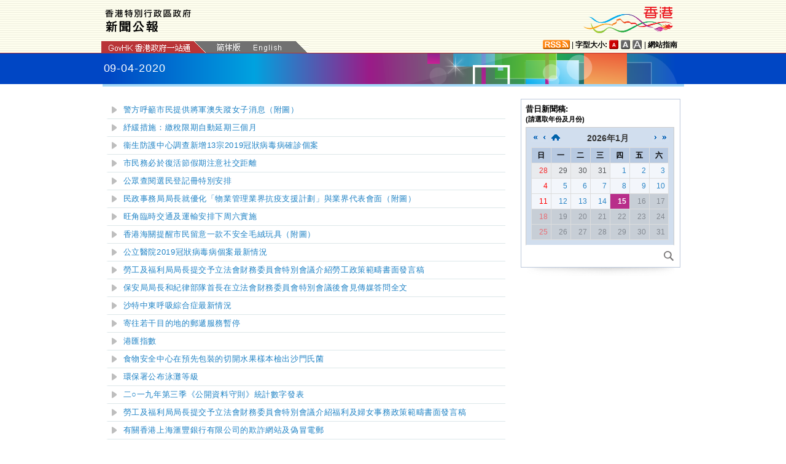

--- FILE ---
content_type: text/html
request_url: https://www.info.gov.hk/gia/general/202004/09c.htm
body_size: 4667
content:
<!DOCTYPE html>
<!-- Version Number = 01.01.14.08081 -->
<html>
<head>
	<meta http-equiv="X-UA-Compatible" content="IE=edge">
	<meta http-equiv="Cache-Control" content="no-cache, no-store, must-revalidate" />
	<meta http-equiv="Pragma" content="no-cache" />
	<meta http-equiv="Expires" content="0" />	<meta http-equiv="Content-Type" content="text/html; charset=utf-8" />
	<meta name="viewport" content="width=device-width, initial-scale=1.0">
	<title>香港特別行政區政府新聞公報</title>
	<link href="/gia/css/bootstrap.min.css?1.0.20170921" rel="stylesheet" type="text/css">
	<link href="/gia/css/public.css?1.0.20170921" rel="stylesheet" type="text/css">
    <link href="/gia/css/public_tc.css?1.0.20170921" rel="stylesheet" type="text/css">
    <link href="/gia/css/easyui.css?1.0.20170921" rel="stylesheet" type="text/css">
    <link href="/gia/css/custom.jeasyui.calendar.css?1.0.20170921" rel="stylesheet" type="text/css">
    <link href="/gia/css/jquery.datetimepicker_index_tc.css?1.0.20170921" rel="stylesheet" type="text/css">    
	
	<script src="/gia/js/jeasyUI/jquery-1.11.1.min.js?1.0.20170921" type="text/javascript"></script>
	<script src="/gia/js/jeasyUI/jquery.easyui.min.js?1.0.20170921" type="text/javascript"></script>
	<script src="/gia/js/ui.js?1.0.20170921" type="text/javascript"></script>
	<script src="/gia/js/changefont.js?1.0.20170921" type="text/javascript"></script>
	<script src="/gia/js/jeasyUI/jquery.datetimepicker_tc.js?1.0.20170921" type="text/javascript"></script>
	<script src="/gia/js/kanhan_new.js?1.0.20170921" type="text/javascript"></script>
	<script src="/gia/js/bootstrap.min.js?1.0.20170921" type="text/javascript"></script>
    <!--[if IE 8]>     
	<link href="/gia/css/IE8.css?1.0.20170921" rel="stylesheet" type="text/css">
	<![endif]-->
	
</head>

<body>

	<!--[if IE 8]>     
 	<script type="text/javascript">
		$(document).ready(function () {
			$(".pad11").height(265);		
		});
	</script>
	<![endif]-->
	
<a id="skiptocontent" href="#contentBody" class="access">跳至主要內容</a>	
<div id="TOP"></div>
<div id="header" style="width:100%;height:auto;">
    <div class="wrapper" style="max-width:970px;width:100%;height:auto;padding:0px 0px 0px 0px;">
        <div style="width:100%;max-width:950px;margin:0 auto;display:inline-block;">				
			<div class="left" style="padding-top:15px;padding-left:16px;width:60%;">
				<img id="topBannerImage" class="titleImgChi" style="width:100%;max-width:140px;height:auto;max-height:37px;" width="140"  src="/gia/images/header_pressreleases_tc_x2.png" alt="香港特別行政區政府 - 新聞公報" title="香港特別行政區政府 - 新聞公報" border="0">
			</div>
			<div class="right" style="padding-top:5px;padding-right:4px;width:40%;">
				<div style="float:right;max-height:52px;">
					<a href="http://www.brandhk.gov.hk" class="logo_hk_en" style="width:100%;max-width:153px;height:auto;max-height:52px;">
						<img class="b0" style="width:100%;max-width:153px;height:auto;max-height:52px;" src="/gia/images/header_HK_logo_tc_x2.png" alt="香港品牌形象" height="52px" width="153px" />
						<span style="display:none;">Brand HK</span>
					</a>
				</div>
			</div>
		</div>
		<div class="row resHeaderRow">
			<div class="col-md-12">
				<div class="resChiRightDiv">
				<div class="header_right2 resRight2">
					<a href="http://www.gov.hk/tc/about/rss.htm" id="www_gov_hk_rss" class="logo_rss" alt="RSS"></a> | <b>字型大小:</b> 
						<a id="f1" href="javascript:void(0);" onclick="changefontSize(1);" style="width:16px;height:15px;" class="font_size_btn btn_font_size_1_on" title="預設字體大小" alt="預設字體大小"></a>
						<a id="f2" href="javascript:void(0);" onclick="changefontSize(2);" style="width:16px;height:15px;" class="font_size_btn btn_font_size_2" title="較大的字體" alt="較大的字體"></a>
						<a id="f3" href="javascript:void(0);" onclick="changefontSize(3);" style="width:16px;height:15px;" class="font_size_btn btn_font_size_3" title="最大的字體" alt="最大的字體"></a> | <a href="http://www.gov.hk/tc/about/sitemap.htm" id="sitemap"><b>網站指南</b></a>
					<div class="clearboth"></div>
				</div>
				</div>
				<div class="left responsivegov chiGov">
					<a href="http://www.gov.hk/tc/residents/" class="homePageURL" target="_blank" id="www_gov_hk"><img src="/gia/images/govLink_tc.png" class="hdrLnk b0" id="hdrGovLnk" alt="香港政府一站通" title="香港政府一站通"></a>
					<a href="http://sc.isd.gov.hk/TuniS/www.info.gov.hk/gia/general/202004/09c.htm" class="resChiA"><img src="/gia/images/lang_sc.png" class="hdrLnk b0" style="padding:1px 0 0 0;" id="hdrSCLnk" alt="簡體版" title="簡體版"></a>
					<a href="/gia/general/202004/09.htm" class="govEnd chiGovEnd"><img src="/gia/images/lang_en.png" class="hdrLnk b0" style="padding-bottom:2px;" id="hdrENLnk" alt="英文版" title="英文版"></a>
					<div class="clearboth"></div>
				</div>
			</div>
        </div>
		<!--div id="testing" style="position:absolute;color:red;font:arial;font-size:25pt;left:390px;bottom:30px;font-weight:bold;">[測試中]</div-->
    </div>
</div>
	
	<div id="headerBanner" style="width:100%;height:50px;">
		<div class="wrapper" style="max-width:963px;width:100%;height:50px;">09-04-2020</div>
	</div>
	
	<div id="contentBody" class="row" style="max-width:947px;width:100%;height:auto;">
		<div class="colLeft w635 resLeftContent">
			<div class="leftBody">
				
				<ul class="list fontSize1">
					
					<li><a class="NEW" href="/gia/general/202004/09/P2020040900808.htm">警方呼籲市民提供將軍澳失蹤女子消息（附圖）</a></li>
					
					<li><a class="NEW" href="/gia/general/202004/09/P2020040900785.htm">紓緩措施：繳稅限期自動延期三個月</a></li>
					
					<li><a class="NEW" href="/gia/general/202004/09/P2020040900710.htm">衞生防護中心調查新增13宗2019冠狀病毒病確診個案</a></li>
					
					<li><a class="NEW" href="/gia/general/202004/09/P2020040900675.htm">市民務必於復活節假期注意社交距離</a></li>
					
					<li><a class="NEW" href="/gia/general/202004/09/P2020040900643.htm">公眾查閱選民登記冊特別安排</a></li>
					
					<li><a class="NEW" href="/gia/general/202004/09/P2020040900667.htm"><span>​</span><span>民政事務局局長就優化「物業管理業界抗疫支援計劃」與業界代表會面（附圖）</span></a></li>
					
					<li><a class="NEW" href="/gia/general/202004/09/P2020040900638.htm"><span>旺角臨時交通及運輸安排下周六實施</span></a></li>
					
					<li><a class="NEW" href="/gia/general/202004/09/P2020040900497.htm">香港海關提醒市民留意一款不安全毛絨玩具（附圖）</a></li>
					
					<li><a class="NEW" href="/gia/general/202004/09/P2020040900531.htm"><span>公立醫院2019冠狀病毒病個案最新情況</span></a></li>
					
					<li><a class="NEW" href="/gia/general/202004/09/P2020040900351.htm">勞工及福利局局長提交予立法會財務委員會特別會議介紹勞工政策範疇書面發言稿</a></li>
					
					<li><a class="NEW" href="/gia/general/202004/09/P2020040900560.htm"><span>保安局局長和紀律部隊首長在立法會財務委員會特別會議後會見傳媒答問全文</span></a></li>
					
					<li><a class="NEW" href="/gia/general/202004/09/P2020040900504.htm"><span>沙特中東呼吸綜合症最新情況</span></a></li>
					
					<li><a class="NEW" href="/gia/general/202004/09/P2020040900208.htm">寄往若干目的地的郵遞服務暫停</a></li>
					
					<li><a class="NEW" href="/gia/general/202004/09/P2020040900204.htm">港匯指數</a></li>
					
					<li><a class="NEW" href="/gia/general/202004/09/P2020040900489.htm">食物安全中心在預先包裝的切開水果樣本檢出沙門氏菌</a></li>
					
					<li><a class="NEW" href="/gia/general/202004/09/P2020040900231.htm"><span>​</span><span>環保署公布泳灘等級</span></a></li>
					
					<li><a class="NEW" href="/gia/general/202004/09/P2020040800471.htm">二○一九年第三季《公開資料守則》統計數字發表</a></li>
					
					<li><a class="NEW" href="/gia/general/202004/09/P2020040900214.htm">勞工及福利局局長提交予立法會財務委員會特別會議介紹福利及婦女事務政策範疇書面發言稿</a></li>
					
					<li><a class="NEW" href="/gia/general/202004/09/P2020040900470.htm"><span>有關香港上海滙豐銀行有限公司的欺詐網站及偽冒電郵</span></a></li>
					
					<li><a class="NEW" href="/gia/general/202004/09/P2020040900468.htm"><span>保安局局長在立法會財務委員會特別會議有關保安範疇開場發言全文</span></a></li>
					
					<li><a class="NEW" href="/gia/general/202004/09/P2020040900233.htm">機電署公布二○二○年三月份石油氣品質化驗結果</a></li>
					
					<li><a class="NEW" href="/gia/general/202004/09/P2020040900418.htm">政府進一步加強支援企業<span>（附圖）</span></a></li>
					
					<li><a class="NEW" href="/gia/general/202004/09/P2020040900386.htm">香港海關檢獲懷疑氯胺酮（附圖）</a></li>
					
					<li><a class="NEW" href="/gia/general/202004/09/P2020040900395.htm"><span>勞工及福利局局長就抗疫措施及「保就業」計劃與傳媒談話內容</span></a></li>
					
					<li><a class="NEW" href="/gia/general/202004/09/P2020040900363.htm">「零售業資助計劃」四月十二日截止申請</a></li>
					
					<li><a class="NEW" href="/gia/general/202004/09/P2020040900350.htm">勞工處取消職業健康公開講座</a></li>
					
					<li><a class="NEW" href="/gia/general/202004/09/P2020040900305.htm">教育局局長在立法會財務委員會特別會議開場發言全文</a></li>
					
					<li><a class="NEW" href="/gia/general/202004/09/P2020040900278.htm">食環署呼籲市民避免復活節假期前往掃墓</a></li>
					
					<li><a class="NEW" href="/gia/general/202004/09/P2020040800513.htm">招標承投政府物業租用權</a></li>
					
					<li><a class="NEW" href="/gia/general/202004/09/P2020040800263.htm">差餉及地租須於四月二十九日或之前繳交</a></li>
					
					<li><a class="NEW" href="/gia/general/202004/09/P2020040800791.htm"><span>減發外匯基金票據</span></a></li>
					
					<li><a class="NEW" href="/gia/general/202004/09/P2020040900034.htm">抗疫記者會答問內容（附圖／短片）</a></li>
					
				</ul>
				
			</div>
			
			<div class="controlDisplay2 indexCalendar">
				
				<div id="rightCalendar" class="marginTop0" style="width:260px;">
					<div class="calendarBlock" style="overflow:hidden;text-align:left;">
						<!--h2> 新聞資料庫<span class="vAlign-3 mL5"><img src="/images/icon_calendar_blue.png" /></span></h2-->
						<div class="pad11">
							<span class="mT10">昔日新聞稿:</span>
							<span class="mT10" style="font-size:11px;line-height:5px">(請選取年份及月份)</span>
							<div class="mT10" style="white-space:nowrap;"><!--img src="/images/dummy_calendar.png" /-->
								<div id="calendarBlk2"></div>
							</div>
							<div class="mT10">
								<a href="/gia/ISD_public_Calendar_tc.html" class="advSearch" title="搜尋" alt="搜尋"></a>
								<div class="clearboth"></div>
							</div>
						</div>
					</div>
					<div class="shadow_bottom"></div>
				</div>
				
			</div>
			<div class="btm_btn">
				
					<div class="left">
						<a href="/gia/ISD_public_Calendar_tc.html" class="newAch">新聞資料庫</a>&nbsp;&nbsp;
						<a href="/gia/general/202004/08c.htm" class="newAch mL5">昨日新聞</a>&nbsp;&nbsp;
					</div>
					<div class="resChiBackTop" >
						<a href="#TOP" class="backTop">返回頁首</a>
					</div>
				
				<div class="clearboth"></div>
			</div>
			<div style="padding-top:10px">
				<a href="/gia/general/ctoday.htm" class="newAch">即日新聞</a>&nbsp;&nbsp;
			</div>						
		</div>
		<div class="controlDisplay1 indexCalendar" >
			
			<div id="rightCalendar" class="marginTop0" style="width:260px;">
				<div class="calendarBlock" style="overflow:hidden;text-align:left;">
					<!--h2> 新聞資料庫<span class="vAlign-3 mL5"><img src="/images/icon_calendar_blue.png" /></span></h2-->
					<div class="pad11">
						<span class="mT10">昔日新聞稿:</span>
						<span class="mT10" style="font-size:11px;line-height:5px">(請選取年份及月份)</span>
						<div class="mT10"><!--img src="/images/dummy_calendar.png" /-->
							<div id="calendarBlk"></div>
						</div>
						<div class="mT10">
							<a href="/gia/ISD_public_Calendar_tc.html" class="advSearch" title="搜尋" alt="搜尋"></a>
							<div class="clearboth"></div>
						</div>
					</div>
				</div>
				<div class="shadow_bottom"></div>
			</div>
			
		</div>
		<div class="clearboth"></div>
	</div>


	<div id="footer" style="width:100%;height:auto;">
		<div class="wrapper" style="max-width:950px;width:100%;height:auto;">
			<a href="http://www.gov.hk/tc/about/privacy.htm" class="left mT10" id="privacy">私隱政策</a>
			<div class="right">
				<a href="http://www.ogcio.gov.hk/tc/community/web_accessibility/recognition_scheme/" target="_blank" id="webforall" class="logo_webforall" title="無障礙網頁嘉許計劃" alt="無障礙網頁嘉許計劃"></a>
				<a href="http://www.w3.org/WAI/WCAG2AA-Conformance" rel="external" target="_blank" class="logo_wcag" title="符合萬維網聯盟有關無障礙網頁設計指引中2A級別的要求" alt="符合萬維網聯盟有關無障礙網頁設計指引中2A級別的要求"></a>
			</div>
			<div class="clearboth"></div>
		</div>
	</div>

</body>
</html>


<script type="text/javascript">
var curyear = new Date().getFullYear();
$('#calendarBlk').datetimepicker({
	 timepicker:false, 
	 minDate:'1997/07/01',
	 maxDate:'+1970/01/01',
	 yearStart:'1997',
	 yearEnd:curyear,
	 inline:true,
	 onChangeDateTime:function(dp,$input){
		if (isSC()){
			var monthstr = ($input.val()).substring(0,4) + ($input.val()).substring(5,7);
			var daystr = ($input.val()).substring(8,10);
			var datestr = ($input.val()).substring(5,7) + ($input.val()).substring(8,10);
			if ($input.val()>='1998/04/01 00:00' && $input.val()<'2016/07/12 04:00') {
				window.location.href = "http://sc.isd.gov.hk/gb/www.info.gov.hk/gia/general/" + monthstr + "/" + daystr + "c.htm";
				// SIT window.location.href = "http://10.29.27.95:8080/gb/10.29.111.116/gia/general/" + monthstr + "/" + daystr + "c.htm";
			} else {
				if ($input.val()>='2016/07/12 04:00'){
					window.location.href = "http://sc.isd.gov.hk/TuniS/www.info.gov.hk/gia/general/" + monthstr + "/" + daystr + "c.htm";
					// SIT window.location.href = "http://10.29.27.95:8080/utf8/10.29.111.116/gia/general/" + monthstr + "/" + daystr + "c.htm";
				} else {
					window.location.href = "http://sc.isd.gov.hk/gb/www.info.gov.hk/gia/general/dib/c" + datestr + ".htm";
					// SIT window.location.href = "http://10.29.27.95:8080/gb/10.29.111.116/gia/general/dib/c" + datestr + ".htm";
				}
			}
		} else {
			if (($input.val())<'1998/04/01 00:00'){
				var datestr = ($input.val()).substring(5,7) + ($input.val()).substring(8,10);
				window.location.href = "/gia/general/dib/c" + datestr + ".htm";
			} else {
				var monthstr = ($input.val()).substring(0,4) + ($input.val()).substring(5,7);
				var daystr = ($input.val()).substring(8,10);
				window.location.href = "/gia/general/" + monthstr + "/" + daystr + "c.htm";
			}
		}		
//		var monthstr = ($input.val()).substring(0,4) + ($input.val()).substring(5,7);
//		var daystr = ($input.val()).substring(8,10);
//		window.location.href = "/gia/general/"+monthstr + "/" + daystr + "c.htm";
	}	 
});

$('#calendarBlk2').datetimepicker({
	 timepicker:false, 
	 minDate:'1997/07/01',
	 maxDate:'+1970/01/01',
	 yearStart:'1997',
	 yearEnd:curyear,
	 inline:true,
	 onChangeDateTime:function(dp,$input){
		if (isSC()){
			var monthstr = ($input.val()).substring(0,4) + ($input.val()).substring(5,7);
			var daystr = ($input.val()).substring(8,10);
			var datestr = ($input.val()).substring(5,7) + ($input.val()).substring(8,10);
			if ($input.val()>='1998/04/01 00:00' && $input.val()<'2016/07/12 04:00') {
				window.location.href = "http://sc.isd.gov.hk/gb/www.info.gov.hk/gia/general/" + monthstr + "/" + daystr + "c.htm";
				// SIT window.location.href = "http://10.29.27.95:8080/gb/10.29.111.116/gia/general/" + monthstr + "/" + daystr + "c.htm";
			} else {
				if ($input.val()>='2016/07/12 04:00'){
					window.location.href = "http://sc.isd.gov.hk/TuniS/www.info.gov.hk/gia/general/" + monthstr + "/" + daystr + "c.htm";
					// SIT window.location.href = "http://10.29.27.95:8080/utf8/10.29.111.116/gia/general/" + monthstr + "/" + daystr + "c.htm";
				} else {
					window.location.href = "http://sc.isd.gov.hk/gb/www.info.gov.hk/gia/general/dib/c" + datestr + ".htm";
					// SIT window.location.href = "http://10.29.27.95:8080/gb/10.29.111.116/gia/general/dib/c" + datestr + ".htm";
				}
			}
		} else {
			if (($input.val())<'1998/04/01 00:00'){
				var datestr = ($input.val()).substring(5,7) + ($input.val()).substring(8,10);
				window.location.href = "/gia/general/dib/c" + datestr + ".htm";
			} else {
				var monthstr = ($input.val()).substring(0,4) + ($input.val()).substring(5,7);
				var daystr = ($input.val()).substring(8,10);
				window.location.href = "/gia/general/" + monthstr + "/" + daystr + "c.htm";
			}
		}		
//		var monthstr = ($input.val()).substring(0,4) + ($input.val()).substring(5,7);
//		var daystr = ($input.val()).substring(8,10);
//		window.location.href = "/gia/general/"+monthstr + "/" + daystr + "c.htm";
	}	 
});


</script>


--- FILE ---
content_type: text/css
request_url: https://www.info.gov.hk/gia/css/jquery.datetimepicker_index_tc.css?1.0.20170921
body_size: 3871
content:
.xdsoft_datetimepicker{
	box-shadow: 0px 5px 15px -5px rgba(0, 0, 0, 0.506);
		
	/*background: #FFFFFF;	 
	border-bottom: 1px solid #BBBBBB;
	background: #F3F6FB;*/
	background: #D1DEEE;
	border-bottom: 1px solid #fff;
	
	border-left: 1px solid #CCCCCC;
	border-right: 1px solid #CCCCCC;
	border-top: 1px solid #CCCCCC;
	color: #333333; 
	
	display: block;
	font-family: "Helvetica Neue", "Helvetica", "Arial", sans-serif;
	padding: 8px;
	padding-left: 0px;
	padding-top: 2px;
	position: absolute;
	z-index: 9999;
	-moz-box-sizing: border-box;
	box-sizing: border-box;
	display:none;
}

.xdsoft_datetimepicker iframe {
    position: absolute;
    left: 0;
    top: 0;
    width: 125px; 
    height: 210px;
    background: transparent;
    border:none;
}
/*For IE8 or lower*/
.xdsoft_datetimepicker button {
    border:none !important;
}

.xdsoft_noselect{
	-webkit-touch-callout: none;
	-webkit-user-select: none;
	-khtml-user-select: none;
	-moz-user-select: none;
	-ms-user-select: none;
	-o-user-select: none;
	user-select: none;
}
.xdsoft_noselect::selection { background: transparent; }
.xdsoft_noselect::-moz-selection { background: transparent; }
.xdsoft_datetimepicker.xdsoft_inline{
	display: inline-block;
	position: static;
	box-shadow: none;
}
.xdsoft_datetimepicker *{
	-moz-box-sizing: border-box;
	box-sizing: border-box;
	padding:0px;
	margin:0px;
}
.xdsoft_datetimepicker .xdsoft_datepicker, .xdsoft_datetimepicker  .xdsoft_timepicker{
	display:none;
}
.xdsoft_datetimepicker .xdsoft_datepicker.active, .xdsoft_datetimepicker  .xdsoft_timepicker.active{
	display:block;
}
.xdsoft_datetimepicker .xdsoft_datepicker{
	/*width: 259px;*/
	width: 224px;
	float:left;
	margin-left:8px;
}
.xdsoft_datetimepicker  .xdsoft_timepicker{
	width: 58px;
	float:left;
	text-align:center;
	margin-left:8px;
	margin-top:0px;
}
.xdsoft_datetimepicker  .xdsoft_datepicker.active+.xdsoft_timepicker{
	margin-top:8px;
	margin-bottom:3px
}
.xdsoft_datetimepicker  .xdsoft_mounthpicker{
	position: relative;
	text-align: center;
}

/*.xdsoft_datetimepicker  .xdsoft_prev, .xdsoft_datetimepicker  .xdsoft_next,.xdsoft_datetimepicker  .xdsoft_today_button{
	background-image: url('[data-uri]');
}*/
.xdsoft_datetimepicker  .xdsoft_prev_year{
    float: left;
	background-position:-20px 0px; 
	background: url('../images/calendar_arrows.png') no-repeat -1px -2px;/**/
}
.xdsoft_datetimepicker  .xdsoft_prev{
    float: left;
	background-position:-20px 0px; 
	background: url('../images/calendar_arrows.png') no-repeat -18px -2px;/**/
}
.xdsoft_datetimepicker  .xdsoft_today_button{
    float: left;
	background-position:-70px 0px;
	background: url('../images/calendar_arrows.png') no-repeat -64px -2px;
}

.xdsoft_datetimepicker  .xdsoft_next{
    float: right;
	background-position:0px 0px; 
	background: url('../images/calendar_arrows.png') no-repeat -34px -2px;
}
.xdsoft_datetimepicker  .xdsoft_next_year{
    float: right;
	background-position:0px 0px; 
	background: url('../images/calendar_arrows.png') no-repeat -49px -2px;
}
.xdsoft_datetimepicker  .xdsoft_next:active,.xdsoft_datetimepicker  .xdsoft_prev:active{
}
.xdsoft_datetimepicker  .xdsoft_next,.xdsoft_datetimepicker  .xdsoft_next_year,.xdsoft_datetimepicker  .xdsoft_prev ,.xdsoft_datetimepicker  .xdsoft_prev_year {
	background-color: transparent;
	 
	background-repeat: no-repeat;
	border: 0px none currentColor;
	cursor: pointer;
	display: block;
	/*height: 30px;*/
	height: 14px;
	opacity: 1;
	filter: alpha(opacity=100);
	outline: medium none currentColor;
	overflow: hidden;
	padding: 0px;
	position: relative;
	text-indent: 100%;
	white-space: nowrap;
	/*width: 20px;*/
	width: 14px;
	
	margin: 8px 0px 0px 0px
}
.xdsoft_datetimepicker  .xdsoft_today_button{
	background-color: transparent;
	 
	background-repeat: no-repeat;
	border: 0px none currentColor;
	cursor: pointer;
	display: block;
	/*height: 30px;*/
	height: 14px;
	opacity: 1;
	filter: alpha(opacity=100);
	outline: medium none currentColor;
	overflow: hidden;
	padding: 0px;
	position: relative;
	text-indent: 100%;
	white-space: nowrap;
	/*width: 20px;*/
	width: 14px;
	
	margin: 8px 0px 0px 5px
}
.xdsoft_datetimepicker  .xdsoft_timepicker .xdsoft_prev,
.xdsoft_datetimepicker  .xdsoft_timepicker .xdsoft_next{
	float:none;
	background-position:-40px -15px;
	height: 15px;
	width: 30px;
	display: block;
	margin-left:14px;
	margin-top:7px;
}
.xdsoft_datetimepicker  .xdsoft_timepicker .xdsoft_prev{
	background-position:-40px 0px;
	margin-bottom:7px;
	margin-top:0px;
	
	background:#2984c5;
}
.xdsoft_datetimepicker  .xdsoft_timepicker .xdsoft_time_box{
	height:151px;
	overflow:hidden;
	border-bottom:1px solid #DDDDDD;
}
.xdsoft_datetimepicker  .xdsoft_timepicker .xdsoft_time_box >div >div{
	
	
	/*background: #F5F5F5;
	border-top:1px solid #DDDDDD;*/
	
	background: #F3F6FB;
	border-top:1px solid #F3F6FB;
	
	 color: #666666;
	/*color: #2984c5;  */
	font-size: 12px;
	text-align: center;
	border-collapse:collapse;
	cursor:pointer;
	border-bottom-width:0px;
	height:25px;
	line-height:25px;
}

.xdsoft_datetimepicker  .xdsoft_timepicker .xdsoft_time_box >div > div:first-child{
 border-top-width:0px;
}
.xdsoft_datetimepicker  .xdsoft_today_button:hover,
.xdsoft_datetimepicker  .xdsoft_next:hover,.xdsoft_datetimepicker  .xdsoft_next_year:hover,.xdsoft_datetimepicker  .xdsoft_prev_year:hover,
.xdsoft_datetimepicker  .xdsoft_prev:hover {
    opacity: 0.8; 
	filter: alpha(opacity=80);
}
.xdsoft_datetimepicker  .xdsoft_label{
	display: inline;
    position: relative;
    z-index: 9999;
    margin: 0;
    padding: 5px 0px;
    font-size: 14px;
    line-height: 20px;
    font-weight: bold;
    
   /* background-color: #fff; 
     background-color:#F3F6FB; Apr header */
      background-color:#D1DEEE; 
    
	float:left;
	width:182px;
	text-align:center;
	cursor:pointer;
}
.xdsoft_datetimepicker  .xdsoft_label:hover{
	text-decoration:underline;
}
.xdsoft_datetimepicker  .xdsoft_label > .xdsoft_select{
	border:1px solid #ccc;
	position:absolute;
	display:block;
	right:0px;
	top:30px;
	z-index:101;
	display:none;
	background:#fff;
	max-height:125px;
	overflow-y:hidden;
}
.xdsoft_datetimepicker  .xdsoft_label > .xdsoft_select.xdsoft_monthselect{right:2px;width:55px;max-height:290px;text-align: right;}
.xdsoft_datetimepicker  .xdsoft_label > .xdsoft_select.xdsoft_yearselect{right:-7px;}
.xdsoft_datetimepicker  .xdsoft_label > .xdsoft_select > div > .xdsoft_option:hover{
	color: #fff;
    background: #812061;
    font-weight: bold;
}
.xdsoft_datetimepicker  .xdsoft_label > .xdsoft_select > div > .xdsoft_option{
	padding:2px 10px 2px 5px; 
}
.xdsoft_datetimepicker  .xdsoft_label > .xdsoft_select > div > .xdsoft_option.xdsoft_current{
	/*background: #33AAFF; selected*/  
    background: #b82e8a;
	 
	box-shadow: #178FE5 0px 1px 3px 0px inset;
	color:#fff;
	font-weight: 700;
}
.xdsoft_datetimepicker  .xdsoft_month{
	width:46px;
	text-align:left;
}
.xdsoft_datetimepicker  .xdsoft_calendar{
	clear:both;
}
.xdsoft_datetimepicker  .xdsoft_year{
	width:90px;
	/*width:56px;*/
	text-align:right;
}
.xdsoft_datetimepicker  .xdsoft_calendar table{
	border-collapse:collapse;
	width:100%;
	
}
.xdsoft_datetimepicker  .xdsoft_calendar td > div{
	padding-right:5px;
}
.xdsoft_datetimepicker  .xdsoft_calendar th{
	height: 25px;
}
.xdsoft_datetimepicker  .xdsoft_calendar td,.xdsoft_datetimepicker  .xdsoft_calendar th{
	width:14.2857142%;
	text-align:center;
	/*background: #F5F5F5;
	*/
	background: #F3F6FB;
	border:1px solid #DDDDDD;  
	/*color: #666666; center date back color*/
	color:#2984c5;
	font-size: 12px;
	text-align: right;
	padding:0px;
	border-collapse:collapse;
	cursor:pointer;
	/*height: 30px;  table cell height*/
	height: 25px;
}
.xdsoft_datetimepicker  .xdsoft_calendar td.xdsoft_disabled,
.xdsoft_datetimepicker  .xdsoft_timepicker .xdsoft_time_box >div >div.xdsoft_disabled{
  cursor:default;
}	
.xdsoft_datetimepicker  .xdsoft_calendar th{
	/*background: #F1F1F1;
	background: #F3F6FB;*/
	background: #b7c9e1; 
}

.xdsoft_datetimepicker  .xdsoft_calendar td.xdsoft_today{
/*color:#33AAFF;
color:#000000;*/
background: #b82e8a !important;  
box-shadow: #b82e8a 0px 1px 3px 0px inset !important;
color:#fff !important;
font-weight: 700 !important;	
}

/* set current(Selected date) is no color effect*/
.xdsoft_datetimepicker  .xdsoft_calendar td.xdsoft_current,
.xdsoft_datetimepicker  .xdsoft_timepicker .xdsoft_time_box >div >div.xdsoft_current{
} 

.xdsoft_datetimepicker  .xdsoft_calendar td.xdsoft_default{
background: #b82e8a;  
box-shadow: #b82e8a 0px 1px 3px 0px inset;
color:#fff;
font-weight: 700;
} 

/*
.xdsoft_datetimepicker  .xdsoft_calendar td.xdsoft_today{
	--color:#33AAFF;
	color:#000000; 
}
.xdsoft_datetimepicker  .xdsoft_calendar td.xdsoft_default,
.xdsoft_datetimepicker  .xdsoft_calendar td.xdsoft_current,
.xdsoft_datetimepicker  .xdsoft_timepicker .xdsoft_time_box >div >div.xdsoft_current{
	--background: #33AAFF;
	--box-shadow: #178FE5 0px 1px 3px 0px inset; selected
	background: #b82e8a;  
	box-shadow: #b82e8a 0px 1px 3px 0px inset;
	color:#fff;
	font-weight: 700;
}
*/
.xdsoft_datetimepicker  .xdsoft_calendar td.xdsoft_other_month,
.xdsoft_datetimepicker  .xdsoft_calendar td.xdsoft_disabled,
.xdsoft_datetimepicker  .xdsoft_time_box >div >div.xdsoft_disabled{
	opacity:0.8;
	filter: alpha(opacity=80);
}
.xdsoft_datetimepicker  .xdsoft_calendar td.xdsoft_other_month.xdsoft_disabled{
	opacity:0.2;
	filter: alpha(opacity=20);
}
.xdsoft_datetimepicker  .xdsoft_calendar td:hover,
.xdsoft_datetimepicker  .xdsoft_timepicker .xdsoft_time_box >div >div:hover{
	color: #fff !important;
    background: #812061 !important;
    box-shadow: none !important;
    font-weight: bold;
}

.xdsoft_datetimepicker  .xdsoft_calendar td.xdsoft_disabled:hover,
.xdsoft_datetimepicker  .xdsoft_timepicker .xdsoft_time_box >div >div.xdsoft_disabled:hover{
     color: #333333 !important;
     font-weight: normal !important;
	 background:    #BEBEBE !important;    
     box-shadow:   #BEBEBE !important;   
	 opacity: 0.5 !important;
     filter: alpha(opacity=50) !important;	     
}

.xdsoft_datetimepicker .xdsoft_calendar td.xdsoft_weekend.xdsoft_disabled:hover{
     color: red !important;
}

.xdsoft_datetimepicker  .xdsoft_calendar td.xdsoft_disabled{
	 color:      #333333 ;
	 background:    #BEBEBE ;   
     box-shadow:   #BEBEBE; 
     opacity: 0.5;
     filter: alpha(opacity=50);	     
}

.xdsoft_datetimepicker  .xdsoft_calendar td.xdsoft_other_month
{
	color:      #333333 ;
	 background:    #EFEFEF ; /* modified by Karl */   
     box-shadow:   #EFEFEF;   /* modified by Karl */
}

.xdsoft_datetimepicker .xdsoft_calendar td.xdsoft_weekend, 
.xdsoft_datetimepicker .xdsoft_calendar th.xdsoft_weekend{
	color:red;
}

.xdsoft_datetimepicker  .xdsoft_calendar th{
	font-weight: 700;
	text-align: center;
	/*color: #999; sun header font*/
	color:#000000;
	cursor:default;
}
.xdsoft_datetimepicker  .xdsoft_copyright{ color:#ccc !important; font-size:10px;clear:both;float:none;margin-left:8px;}
.xdsoft_datetimepicker  .xdsoft_copyright a{ color:#eee !important;}
.xdsoft_datetimepicker  .xdsoft_copyright a:hover{ color:#aaa !important;}


.xdsoft_time_box{
	position:relative;
	border:1px solid #ccc;
}
.xdsoft_scrollbar >.xdsoft_scroller{
	background:#ccc !important;
	height:20px;
	border-radius:3px;
}
.xdsoft_scrollbar{
	position:absolute;
	width:7px;
	width:7px;
	right:0px;
	top:0px;
	bottom:0px;
	cursor:pointer;
}
.xdsoft_scroller_box{
position:relative;
}